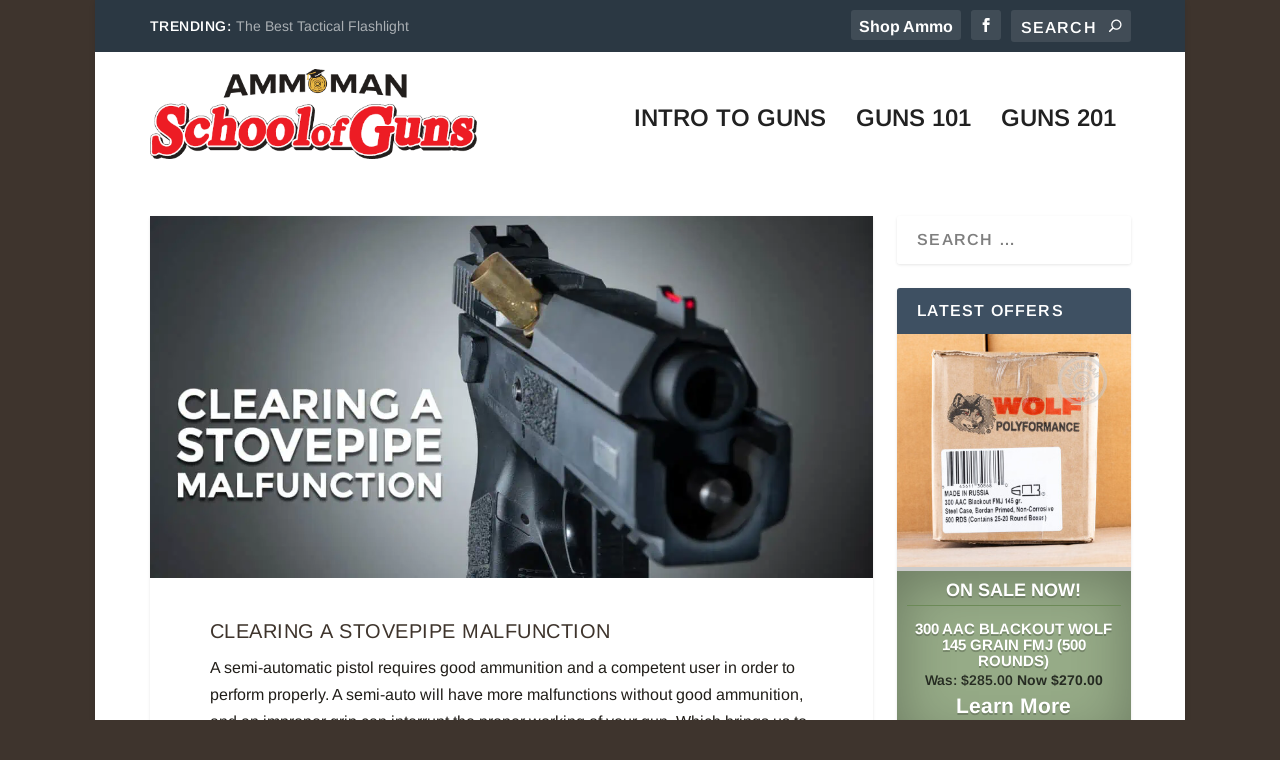

--- FILE ---
content_type: text/css
request_url: https://blog-images.ammoman.com/blog/wp-content/cache/min/1/blog/wp-content/themes/extra-child-theme/style-post-critical.css?ver=1767041612
body_size: 6537
content:
@charset "UTF-8";body{--wp--preset--color--black:#000000;--wp--preset--color--cyan-bluish-gray:#abb8c3;--wp--preset--color--white:#ffffff;--wp--preset--color--pale-pink:#f78da7;--wp--preset--color--vivid-red:#cf2e2e;--wp--preset--color--luminous-vivid-orange:#ff6900;--wp--preset--color--luminous-vivid-amber:#fcb900;--wp--preset--color--light-green-cyan:#7bdcb5;--wp--preset--color--vivid-green-cyan:#00d084;--wp--preset--color--pale-cyan-blue:#8ed1fc;--wp--preset--color--vivid-cyan-blue:#0693e3;--wp--preset--color--vivid-purple:#9b51e0;--wp--preset--gradient--vivid-cyan-blue-to-vivid-purple:linear-gradient(135deg,rgba(6,147,227,1) 0%,rgb(155,81,224) 100%);--wp--preset--gradient--light-green-cyan-to-vivid-green-cyan:linear-gradient(135deg,rgb(122,220,180) 0%,rgb(0,208,130) 100%);--wp--preset--gradient--luminous-vivid-amber-to-luminous-vivid-orange:linear-gradient(135deg,rgba(252,185,0,1) 0%,rgba(255,105,0,1) 100%);--wp--preset--gradient--luminous-vivid-orange-to-vivid-red:linear-gradient(135deg,rgba(255,105,0,1) 0%,rgb(207,46,46) 100%);--wp--preset--gradient--very-light-gray-to-cyan-bluish-gray:linear-gradient(135deg,rgb(238,238,238) 0%,rgb(169,184,195) 100%);--wp--preset--gradient--cool-to-warm-spectrum:linear-gradient(135deg,rgb(74,234,220) 0%,rgb(151,120,209) 20%,rgb(207,42,186) 40%,rgb(238,44,130) 60%,rgb(251,105,98) 80%,rgb(254,248,76) 100%);--wp--preset--gradient--blush-light-purple:linear-gradient(135deg,rgb(255,206,236) 0%,rgb(152,150,240) 100%);--wp--preset--gradient--blush-bordeaux:linear-gradient(135deg,rgb(254,205,165) 0%,rgb(254,45,45) 50%,rgb(107,0,62) 100%);--wp--preset--gradient--luminous-dusk:linear-gradient(135deg,rgb(255,203,112) 0%,rgb(199,81,192) 50%,rgb(65,88,208) 100%);--wp--preset--gradient--pale-ocean:linear-gradient(135deg,rgb(255,245,203) 0%,rgb(182,227,212) 50%,rgb(51,167,181) 100%);--wp--preset--gradient--electric-grass:linear-gradient(135deg,rgb(202,248,128) 0%,rgb(113,206,126) 100%);--wp--preset--gradient--midnight:linear-gradient(135deg,rgb(2,3,129) 0%,rgb(40,116,252) 100%);--wp--preset--font-size--small:13px;--wp--preset--font-size--medium:20px;--wp--preset--font-size--large:36px;--wp--preset--font-size--x-large:42px;--wp--preset--spacing--20:0.44rem;--wp--preset--spacing--30:0.67rem;--wp--preset--spacing--40:1rem;--wp--preset--spacing--50:1.5rem;--wp--preset--spacing--60:2.25rem;--wp--preset--spacing--70:3.38rem;--wp--preset--spacing--80:5.06rem}a,p{word-break:break-word;word-wrap:break-word}.left-right #logo,.logo{-webkit-box-ordinal-group:2;order:1}#content-area,#et-navigation>ul,#main-header .container,#top-header .container{-webkit-box-orient:horizontal}#et-navigation li a,.et_bloom .et_bloom_form_container.et_bloom_form_text_light .et_bloom_form_content,header.header .et-trending-post a,header.header .et-trending-post a:visited{color:rgba(255,255,255,.6)}#et-menu li,.b-shop-ammo,.et-extra-icon{font-size:16px}.et_bloom .et_bloom_form_container,.et_bloom .et_bloom_form_container .et_bloom_close_button,.et_bloom .et_bloom_form_header h2,.et_bloom .et_bloom_success_checkmark:before,body{-moz-osx-font-smoothing:grayscale;-webkit-font-smoothing:antialiased}@font-face{font-family:Arimo;font-style:italic;font-weight:400;font-display:swap;src:url(https://fonts.gstatic.com/s/arimo/v28/P5sdzZCDf9_T_10c3i9MeUcyat4iJY-ERCrNfQM.ttf) format('truetype')}@font-face{font-family:Arimo;font-style:italic;font-weight:500;font-display:swap;src:url(https://fonts.gstatic.com/s/arimo/v28/P5sdzZCDf9_T_10c3i9MeUcyat4iJY-2RCrNfQM.ttf) format('truetype')}@font-face{font-family:Arimo;font-style:italic;font-weight:600;font-display:swap;src:url(https://fonts.gstatic.com/s/arimo/v28/P5sdzZCDf9_T_10c3i9MeUcyat4iJY9aQyrNfQM.ttf) format('truetype')}@font-face{font-family:Arimo;font-style:italic;font-weight:700;font-display:swap;src:url(https://fonts.gstatic.com/s/arimo/v28/P5sdzZCDf9_T_10c3i9MeUcyat4iJY9jQyrNfQM.ttf) format('truetype')}@font-face{font-family:Arimo;font-style:normal;font-weight:400;font-display:swap;src:url(https://fonts.gstatic.com/s/arimo/v28/P5sfzZCDf9_T_3cV7NCUECyoxNk37cxcDhrE.ttf) format('truetype')}@font-face{font-family:Arimo;font-style:normal;font-weight:500;font-display:swap;src:url(https://fonts.gstatic.com/s/arimo/v28/P5sfzZCDf9_T_3cV7NCUECyoxNk338xcDhrE.ttf) format('truetype')}@font-face{font-family:Arimo;font-style:normal;font-weight:600;font-display:swap;src:url(https://fonts.gstatic.com/s/arimo/v28/P5sfzZCDf9_T_3cV7NCUECyoxNk3M8tcDhrE.ttf) format('truetype')}@font-face{font-family:Arimo;font-style:normal;font-weight:700;font-display:swap;src:url(https://fonts.gstatic.com/s/arimo/v28/P5sfzZCDf9_T_3cV7NCUECyoxNk3CstcDhrE.ttf) format('truetype')}@font-face{font-family:'Open Sans';font-style:normal;font-weight:400;font-stretch:normal;font-display:swap;src:url(https://fonts.gstatic.com/s/opensans/v35/memSYaGs126MiZpBA-UvWbX2vVnXBbObj2OVZyOOSr4dVJWUgsjZ0B4uaVc.ttf) format('truetype')}@font-face{font-family:'Open Sans';font-style:normal;font-weight:700;font-stretch:normal;font-display:swap;src:url(https://fonts.gstatic.com/s/opensans/v35/memSYaGs126MiZpBA-UvWbX2vVnXBbObj2OVZyOOSr4dVJWUgsg-1x4uaVc.ttf) format('truetype')}@font-face{font-family:Arimo;font-style:italic;font-weight:400;font-display:swap;src:url(https://fonts.gstatic.com/s/arimo/v27/P5sdzZCDf9_T_10c3i9MeUcyat4iJY-ERCrNfQM.ttf) format('truetype')}@font-face{font-family:Arimo;font-style:italic;font-weight:500;font-display:swap;src:url(https://fonts.gstatic.com/s/arimo/v27/P5sdzZCDf9_T_10c3i9MeUcyat4iJY-2RCrNfQM.ttf) format('truetype')}@font-face{font-family:Arimo;font-style:italic;font-weight:600;font-display:swap;src:url(https://fonts.gstatic.com/s/arimo/v27/P5sdzZCDf9_T_10c3i9MeUcyat4iJY9aQyrNfQM.ttf) format('truetype')}@font-face{font-family:Arimo;font-style:italic;font-weight:700;font-display:swap;src:url(https://fonts.gstatic.com/s/arimo/v27/P5sdzZCDf9_T_10c3i9MeUcyat4iJY9jQyrNfQM.ttf) format('truetype')}@font-face{font-family:Arimo;font-style:normal;font-weight:400;font-display:swap;src:url(https://fonts.gstatic.com/s/arimo/v27/P5sfzZCDf9_T_3cV7NCUECyoxNk37cxcDhrE.ttf) format('truetype')}@font-face{font-family:Arimo;font-style:normal;font-weight:500;font-display:swap;src:url(https://fonts.gstatic.com/s/arimo/v27/P5sfzZCDf9_T_3cV7NCUECyoxNk338xcDhrE.ttf) format('truetype')}@font-face{font-family:Arimo;font-style:normal;font-weight:600;font-display:swap;src:url(https://fonts.gstatic.com/s/arimo/v27/P5sfzZCDf9_T_3cV7NCUECyoxNk3M8tcDhrE.ttf) format('truetype')}@font-face{font-family:Arimo;font-style:normal;font-weight:700;font-display:swap;src:url(https://fonts.gstatic.com/s/arimo/v27/P5sfzZCDf9_T_3cV7NCUECyoxNk3CstcDhrE.ttf) format('truetype')}@font-face{font-family:Arimo;font-style:italic;font-weight:400;font-display:swap;src:url(https://fonts.gstatic.com/s/arimo/v27/P5sdzZCDf9_T_10c3i9MeUcyat4iJY-ERCrNfQA.woff) format('woff')}@font-face{font-family:Arimo;font-style:italic;font-weight:500;font-display:swap;src:url(https://fonts.gstatic.com/s/arimo/v27/P5sdzZCDf9_T_10c3i9MeUcyat4iJY-2RCrNfQA.woff) format('woff')}@font-face{font-family:Arimo;font-style:italic;font-weight:600;font-display:swap;src:url(https://fonts.gstatic.com/s/arimo/v27/P5sdzZCDf9_T_10c3i9MeUcyat4iJY9aQyrNfQA.woff) format('woff')}@font-face{font-family:Arimo;font-style:italic;font-weight:700;font-display:swap;src:url(https://fonts.gstatic.com/s/arimo/v27/P5sdzZCDf9_T_10c3i9MeUcyat4iJY9jQyrNfQA.woff) format('woff')}@font-face{font-family:Arimo;font-style:normal;font-weight:400;font-display:swap;src:url(https://fonts.gstatic.com/s/arimo/v27/P5sfzZCDf9_T_3cV7NCUECyoxNk37cxcDhrH.woff) format('woff')}@font-face{font-family:Arimo;font-style:normal;font-weight:500;font-display:swap;src:url(https://fonts.gstatic.com/s/arimo/v27/P5sfzZCDf9_T_3cV7NCUECyoxNk338xcDhrH.woff) format('woff')}@font-face{font-family:Arimo;font-style:normal;font-weight:600;font-display:swap;src:url(https://fonts.gstatic.com/s/arimo/v27/P5sfzZCDf9_T_3cV7NCUECyoxNk3M8tcDhrH.woff) format('woff')}@font-face{font-family:Arimo;font-style:normal;font-weight:700;font-display:swap;src:url(https://fonts.gstatic.com/s/arimo/v27/P5sfzZCDf9_T_3cV7NCUECyoxNk3CstcDhrH.woff) format('woff')}@font-face{font-family:Arimo;font-style:italic;font-weight:400;font-display:swap;src:url(https://fonts.gstatic.com/s/arimo/v27/P5sdzZCDf9_T_10c3i9MeUcyat4iJY-ERCrNfQY.woff2) format('woff2')}@font-face{font-family:Arimo;font-style:italic;font-weight:500;font-display:swap;src:url(https://fonts.gstatic.com/s/arimo/v27/P5sdzZCDf9_T_10c3i9MeUcyat4iJY-2RCrNfQY.woff2) format('woff2')}@font-face{font-family:Arimo;font-style:italic;font-weight:600;font-display:swap;src:url(https://fonts.gstatic.com/s/arimo/v27/P5sdzZCDf9_T_10c3i9MeUcyat4iJY9aQyrNfQY.woff2) format('woff2')}@font-face{font-family:Arimo;font-style:italic;font-weight:700;font-display:swap;src:url(https://fonts.gstatic.com/s/arimo/v27/P5sdzZCDf9_T_10c3i9MeUcyat4iJY9jQyrNfQY.woff2) format('woff2')}@font-face{font-family:Arimo;font-style:normal;font-weight:400;font-display:swap;src:url(https://fonts.gstatic.com/s/arimo/v27/P5sfzZCDf9_T_3cV7NCUECyoxNk37cxcDhrB.woff2) format('woff2')}@font-face{font-family:Arimo;font-style:normal;font-weight:500;font-display:swap;src:url(https://fonts.gstatic.com/s/arimo/v27/P5sfzZCDf9_T_3cV7NCUECyoxNk338xcDhrB.woff2) format('woff2')}@font-face{font-family:Arimo;font-style:normal;font-weight:600;font-display:swap;src:url(https://fonts.gstatic.com/s/arimo/v27/P5sfzZCDf9_T_3cV7NCUECyoxNk3M8tcDhrB.woff2) format('woff2')}@font-face{font-family:Arimo;font-style:normal;font-weight:700;font-display:swap;src:url(https://fonts.gstatic.com/s/arimo/v27/P5sfzZCDf9_T_3cV7NCUECyoxNk3CstcDhrB.woff2) format('woff2')}@font-face{font-family:'Open Sans';font-style:normal;font-weight:400;font-stretch:normal;font-display:swap;src:url(https://fonts.gstatic.com/s/opensans/v34/memSYaGs126MiZpBA-UvWbX2vVnXBbObj2OVZyOOSr4dVJWUgsjZ0B4gaVc.ttf) format('truetype')}@font-face{font-family:'Open Sans';font-style:normal;font-weight:700;font-stretch:normal;font-display:swap;src:url(https://fonts.gstatic.com/s/opensans/v34/memSYaGs126MiZpBA-UvWbX2vVnXBbObj2OVZyOOSr4dVJWUgsg-1x4gaVc.ttf) format('truetype')}@font-face{font-family:ET-Extra;src:url(https://blog-images.ammoman.com/blog/wp-content/themes/Extra/fonts/ET-Extra.eot);src:url(https://blog-images.ammoman.com/blog/wp-content/themes/Extra/fonts/ET-Extra.eot?#iefix) format("embedded-opentype"),url(https://blog-images.ammoman.com/blog/wp-content/themes/Extra/fonts/ET-Extra.woff) format("woff"),url(https://blog-images.ammoman.com/blog/wp-content/themes/Extra/fonts/ET-Extra.ttf) format("truetype"),url(https://blog-images.ammoman.com/blog/wp-content/themes/Extra/fonts/ET-Extra.svg#ET-Extra) format("svg");font-weight:400;font-style:normal;font-display:swap}@font-face{font-display:swap;font-family:ET-Bloom;src:url(https://blog-images.ammoman.com/blog/wp-content/plugins/bloom/css/fonts/ET-Bloom.eot?gd6mr8);src:url('https://blog-images.ammoman.com/blog/wp-content/plugins/bloom/css/fonts/ET-Bloom.eot?#iefixgd6mr8') format('embedded-opentype'),url(https://blog-images.ammoman.com/blog/wp-content/plugins/bloom/css/fonts/ET-Bloom.woff?gd6mr8) format('woff'),url(https://blog-images.ammoman.com/blog/wp-content/plugins/bloom/css/fonts/ET-Bloom.ttf?gd6mr8) format('truetype'),url('https://blog-images.ammoman.com/blog/wp-content/plugins/bloom/css/fonts/ET-Bloom.svg?gd6mr8#ETdashboard') format('svg');font-weight:400;font-style:normal}body{--wp--preset--shadow--natural:6px 6px 9px rgba(0, 0, 0, 0.2);--wp--preset--shadow--deep:12px 12px 50px rgba(0, 0, 0, 0.4);--wp--preset--shadow--sharp:6px 6px 0px rgba(0, 0, 0, 0.2);--wp--preset--shadow--outlined:6px 6px 0px -3px rgba(255, 255, 255, 1),6px 6px rgba(0, 0, 0, 1);--wp--preset--shadow--crisp:6px 6px 0px rgba(0, 0, 0, 1);--wp--style--global--content-size:856px;--wp--style--global--wide-size:1280px}.boxed_layout,.container{margin:0 auto;position:relative}h1,h2,h3 a,h4{font-size:20px;font-family:Arimo,Helvetica,Arial,Lucida,sans-serif;color:#3e342c}button:not(.et_pb_menu__icon),input,input[type=search],input[type=submit]{font-family:inherit;font-size:inherit;padding:10px 12px;line-height:normal}a{text-decoration:none!important}a,article,body,div,form,h1,h2,h4,header,html,img,li,nav,p,span,strong,ul{font:inherit}@media only screen and (max-width:1024px){#content-area{display:-webkit-box;display:-ms-flexbox;display:flex;-ms-flex-wrap:wrap;flex-wrap:wrap}.et_pb_extra_column_main{width:100%;max-width:100%;min-width:100%;-ms-flex-preferred-size:100%;flex-basis:100%;-webkit-box-orient:vertical;-webkit-box-direction:normal;-ms-flex-direction:column;flex-direction:column;-ms-flex-wrap:wrap;flex-wrap:wrap;padding:0;float:none;clear:both}.with_sidebar .et_pb_extra_column_main{width:100%!important;min-width:100%;max-width:100%;-ms-flex-preferred-size:100%!important;flex-basis:100%!important;padding:0!important;float:none;clear:both}.single.with_sidebar .et_pb_extra_column_main{padding:0!important}#et-navigation>ul,#top-header{display:none}#et-info{border-bottom:1px solid rgba(255,255,255,.1);padding:0 0 10px;margin:0}#et-info,#et-info .et-extra-social-icons{-ms-flex-wrap:wrap;flex-wrap:wrap}#et-info .et-extra-social-icons li,#et-info .et-top-search{margin:0 10px 10px 0}#et-info .et-extra-social-icons .et-extra-icon{border:0;padding:0}.et_fixed_nav .logo{-webkit-transform:none;transform:none}.logo{height:50px}#et-navigation{-webkit-box-align:center;-ms-flex-align:center;align-items:center}#et-navigation a{display:block;padding:20px 0}#et-mobile-navigation{display:block}#et-mobile-navigation nav{display:none;width:100%;padding:40px 40px 20px;border-radius:0 0 3px 3px;overflow:hidden}.post-wrap{padding:0 40px 40px}}:root{--wp--preset--font-size--normal:16px;--wp--preset--font-size--huge:42px}button::-moz-focus-inner{padding:0;border:0}a,article,body,div,form,h1,h2,h4,header,html,img,label,li,nav,p,span,strong,ul{margin:0;padding:0;border:0;font-size:100%;font:inherit;vertical-align:baseline}body,p,ul{line-height:1.7em}article,header,header.header .et-trending-post:first-child,nav{display:block}ul{box-sizing:border-box;list-style:disc;padding:.7em 0 .3em 1.143em}strong{font-weight:700}body{--wp--preset--duotone--dark-grayscale:url('https://blog-images.ammoman.com/blog/#wp-duotone-dark-grayscale');--wp--preset--duotone--grayscale:url('https://blog-images.ammoman.com/blog/#wp-duotone-grayscale');--wp--preset--duotone--purple-yellow:url('https://blog-images.ammoman.com/blog/#wp-duotone-purple-yellow');--wp--preset--duotone--blue-red:url('https://blog-images.ammoman.com/blog/#wp-duotone-blue-red');--wp--preset--duotone--midnight:url('https://blog-images.ammoman.com/blog/#wp-duotone-midnight');--wp--preset--duotone--magenta-yellow:url('https://blog-images.ammoman.com/blog/#wp-duotone-magenta-yellow');--wp--preset--duotone--purple-green:url('https://blog-images.ammoman.com/blog/#wp-duotone-purple-green');--wp--preset--duotone--blue-orange:url('https://blog-images.ammoman.com/blog/#wp-duotone-blue-orange');background:#ecf0f5;padding:0;margin:0;font-weight:400}h1,h2,h4{padding-bottom:10px;font-weight:700;letter-spacing:.5px;line-height:1.3em;text-transform:uppercase}p{margin-bottom:1.6em}p:last-of-type{margin-bottom:0}ul li{margin-bottom:.7em}.clearfix:after,.single .post-wrap .post-content:after{content:"";clear:both;display:block;width:0;height:0;overflow:hidden;visibility:hidden}img{height:auto;max-width:100%}input,input[type=search]{outline:0;background:rgba(0,0,0,.05);border:0;border-radius:3px;-webkit-box-shadow:none;box-shadow:none;-webkit-box-sizing:border-box;box-sizing:border-box;color:rgba(0,0,0,.6);font-weight:inherit}input::-webkit-input-placeholder,input[type=search]::-webkit-input-placeholder{color:inherit;font-size:inherit;font-family:inherit;font-weight:600;letter-spacing:1.2px;text-transform:uppercase}input:-ms-input-placeholder,input[type=search]:-ms-input-placeholder{color:inherit;font-size:inherit;font-family:inherit;font-weight:600;letter-spacing:1.2px;text-transform:uppercase}input::-ms-input-placeholder,input[type=search]::-ms-input-placeholder{color:inherit;font-size:inherit;font-family:inherit;font-weight:600;letter-spacing:1.2px;text-transform:uppercase}input::-webkit-search-cancel-button,input::-webkit-search-decoration,input::-webkit-search-results-button,input::-webkit-search-results-decoration,input[type=search]::-webkit-search-cancel-button,input[type=search]::-webkit-search-decoration,input[type=search]::-webkit-search-results-button,input[type=search]::-webkit-search-results-decoration{display:none}button:not(.et_pb_menu__icon),input[type=submit]{outline:0;display:inline-block;background:rgba(0,0,0,.1);border:0 solid #fff;border-radius:3px;-webkit-box-shadow:none;box-shadow:none;color:rgba(0,0,0,.6);font-weight:600;text-shadow:none;text-transform:uppercase}button:visited:not(.et_pb_menu__icon),input:visited[type=submit]{color:rgba(0,0,0,.6)}#et-info .et-top-search .et-search-submit:before,.et-extra-icon:before{color:#fff;position:relative;font-family:ET-Extra!important;speak:none;font-style:normal;font-weight:400;-webkit-font-feature-settings:normal;font-feature-settings:normal;font-variant:normal;text-transform:none;line-height:inherit!important}.et-extra-icon{display:inline-block;background:rgba(0,0,0,.1);width:30px;height:30px;border-radius:3px;color:#fff;line-height:30px;text-align:center}#content-area,#top-header .container,.et_pb_extra_column_main{display:-webkit-box;display:-ms-flexbox;-webkit-box-direction:normal}.et-extra-icon-facebook:before{content:"\e61a"}#page-container{background:#fff}.boxed_layout{width:90%;padding:0;-webkit-box-shadow:0 1px 6px rgba(0,0,0,.1);box-shadow:0 1px 6px rgba(0,0,0,.1)}.boxed_layout .container{width:90%;max-width:1360px}.container{width:90%;max-width:1280px}#main-content{padding-top:40px}#content-area{display:flex;-ms-flex-direction:row;flex-direction:row;-ms-flex-wrap:nowrap;flex-wrap:nowrap;width:100%}.et_pb_extra_column_main{display:flex;-webkit-box-orient:vertical;-ms-flex-direction:column;flex-direction:column;max-width:100%;min-width:100%;-ms-flex-preferred-size:100%;flex-basis:100%}.with_sidebar .et_pb_extra_column_main{width:75%;max-width:75%;min-width:75%;-ms-flex-preferred-size:75%;flex-basis:75%;padding:0 12px 0 0}.et_pb_extra_column_sidebar{display:none;-webkit-box-orient:vertical;-webkit-box-direction:normal;-ms-flex-direction:column;flex-direction:column;width:25%;max-width:25%;min-width:25%;-ms-flex-preferred-size:25%;flex-basis:25%;padding:0 0 0 12px}.with_sidebar .et_pb_extra_column_sidebar{display:inline-block;display:-webkit-box;display:-ms-flexbox;display:flex}.et_pb_extra_column_main{overflow:visible;width:100%;padding:0}header.header{z-index:2000;position:relative}header.header ul{list-style:none;padding:0;line-height:1;-webkit-box-sizing:border-box;box-sizing:border-box}header.header li{position:relative;display:inline-block;margin:0}#top-header{z-index:1;position:relative;background:#2b3843;padding:10px 0}#top-header .container{display:flex;-webkit-box-align:center;-ms-flex-align:center;align-items:center;-ms-flex-wrap:wrap;flex-wrap:wrap;-ms-flex-direction:row;flex-direction:row;-webkit-box-pack:justify;-ms-flex-pack:justify;justify-content:space-between}#et-info{-ms-flex-wrap:wrap;flex-wrap:wrap;margin:0 0 -10px}#et-info,#et-info .et-extra-social-icons{display:-webkit-box;display:-ms-flexbox;display:flex;-webkit-box-orient:horizontal;-webkit-box-direction:normal;-ms-flex-direction:row;flex-direction:row}#et-info .et-extra-social-icons,.et_pb_extra_column_sidebar .et_pb_widget.widget_text .textwidget{padding:0}#et-info .et-extra-social-icons li{margin:0 0 10px 10px}#et-info .et-extra-social-icons .et-extra-icon{background:rgba(255,255,255,.1)}#et-info .et-extra-social-icons .et-extra-icon:before{font-size:14px}#et-info .et-top-search{position:relative;margin:0 0 10px 10px}#et-info .et-top-search .et-search-field{background:rgba(255,255,255,.1);width:120px;-webkit-box-sizing:border-box;box-sizing:border-box;margin:0;color:#fff;font-weight:600;-webkit-appearance:none}#et-info .et-top-search .et-search-submit{position:absolute;top:50%;right:10px;background:0;padding:0;border:none;font-size:inherit;line-height:normal;font-family:inherit;letter-spacing:normal}#et-info .et-top-search .et-search-submit:before{content:"\e63a";font-size:12px;font-weight:600}#et-secondary-nav{margin:-10px 0}header.header .et-trending{position:relative;padding:15px 0}header.header .et-trending-post{display:none;font-size:14px;line-height:1.3em}#et-trending{display:none;-webkit-box-align:center;-ms-flex-align:center;align-items:center}#et-navigation>ul>li,#et-trending-button,#et-trending-container,#et-trending-label{display:inline-block}#et-trending-button{width:20px;height:20px;margin:0 15px 0 0;padding:3px 0;-webkit-box-sizing:border-box;box-sizing:border-box}#et-trending-button span{display:block;background:#fff;width:20px;height:2px;border-radius:3px}#et-trending-button span:nth-child(2),.show-menu-button span:nth-child(2){margin:4px 0}#et-trending-label{margin:0 5px 0 0;padding:0;color:#fff;font-size:14px;font-weight:600;vertical-align:middle}#et-navigation,#et-navigation>ul,.et-trending #et-trending{display:-webkit-box;display:-ms-flexbox;display:flex}#logo,.logo{display:block}#main-header{background:#fff;margin:0}#main-header .container{display:-webkit-box;display:-ms-flexbox;display:flex;-webkit-box-align:stretch;-ms-flex-align:stretch;align-items:stretch;-ms-flex-wrap:wrap;flex-wrap:wrap;-webkit-box-direction:normal;-ms-flex-direction:row;flex-direction:row;-webkit-box-pack:justify;-ms-flex-pack:justify;justify-content:space-between}.logo{-ms-flex-order:1;height:64px;margin:30px 0;-webkit-transform:translateZ(0);transform:translateZ(0)}#logo{width:auto;height:100%}.left-right #logo{-ms-flex-order:1}#et-navigation{-webkit-box-align:end;-ms-flex-align:end;align-items:flex-end;-webkit-box-ordinal-group:4;-ms-flex-order:3;order:3}#et-navigation>ul{-webkit-box-direction:normal;-ms-flex-direction:row;flex-direction:row;-ms-flex-wrap:wrap;flex-wrap:wrap}#et-navigation>ul>li{text-transform:uppercase;margin:0 15px}#et-navigation>ul>li>a{position:relative;display:block;border:0;padding:0 0 54px;font-weight:600}#et-navigation>ul>li>a:before{content:"";position:absolute;top:10px;left:0;background:#fff;width:100%;height:2px;-webkit-transform:translateY(24px);transform:translateY(24px);opacity:0}#et-navigation li a{padding:15px 0;border-bottom:1px solid rgba(255,255,255,.1);font-weight:600;text-transform:uppercase}.left-right #et-navigation{-webkit-box-ordinal-group:4;-ms-flex-order:3;order:3}#et-mobile-navigation,.et_bloom .et_bloom_widget_content span.et_bloom_close_button,.et_pb_widget .screen-reader-text,.et_pb_widget.widget_search .screen-reader-text,.et_pb_widget.widget_search .search-submit,.et_pb_widget.widget_search .widgettitle,.show-menu p{display:none}#et-mobile-navigation nav{position:absolute;top:100%;left:0;background:#232323}.show-menu-button{display:block;background:#fff;width:32px;height:32px;border-radius:3px;-webkit-box-sizing:border-box;box-sizing:border-box;padding:9px 6px}.show-menu-button span{display:block;background:rgba(0,0,0,.75);width:20px;height:2px;border-radius:3px;-webkit-transform-origin:center;transform-origin:center}.single-post-module{border:0}.post-thumbnail{position:relative;width:100%;margin:0 0 40px;display:block}.post-thumbnail img{display:block;width:100%}.post-wrap{padding:0 60px 60px}.et_pb_widget{display:block;background:#fff;width:100%;border-radius:3px;-webkit-box-shadow:0 1px 3px rgba(0,0,0,.1);box-shadow:0 1px 3px rgba(0,0,0,.1);margin:0 0 24px;overflow:hidden}.et_pb_widget .widgettitle{background:#3e5062;padding:15px 20px;color:#fff;font-size:16px;font-weight:600;line-height:1;letter-spacing:1.2px;text-transform:uppercase}.et_pb_widget ul li{margin-bottom:0!important}.et_pb_widget li{border-bottom:1px solid rgba(0,0,0,.1);margin:0;padding:15px 20px;font-size:12px;line-height:1.3em}.et_pb_widget a{font-size:14px;font-weight:600;line-height:1.3em}.et_pb_widget a,.et_pb_widget a:visited{color:rgba(0,0,0,.75)}.et_pb_widget.widget_search{background:0}.et_pb_widget.widget_search .search-field{background:#fff;width:100%;padding:15px 20px;color:rgba(0,0,0,.5);-webkit-appearance:none;border:0}.et_pb_widget.widget_text .textwidget{padding:20px;line-height:1.3em}.et_pb_widget ul{list-style:none;padding:0}.single .post-wrap .post-content{margin:30px 0 40px}.single article{margin:0 0 40px;padding:0;background:#fff;border-radius:3px;-webkit-box-shadow:0 1px 3px rgba(0,0,0,.1);box-shadow:0 1px 3px rgba(0,0,0,.1);max-width:100%}*{-webkit-box-sizing:border-box;box-sizing:border-box}.screen-reader-text{clip-path:inset(50%);word-wrap:normal!important;border:0;clip:rect(1px,1px,1px,1px);-webkit-clip-path:inset(50%);clip-path:inset(50%);height:1px;margin:-1px;overflow:hidden;padding:0;position:absolute!important;width:1px;word-wrap:normal!important}.et_bloom .et_bloom_form_container_wrapper,.et_bloom button.et_bloom_submit_subscription,.nav li{position:relative}.clearfix:after,.et_bloom .et_bloom_form_container .clearfix:after{visibility:hidden;display:block;font-size:0;content:" ";clear:both;height:0}.single .post-wrap .post-content:after{clear:both}@media only screen and (max-width:1024px){#content-area{display:-webkit-box;display:-ms-flexbox;display:flex;-ms-flex-wrap:wrap;flex-wrap:wrap}.et_pb_extra_column_main,.et_pb_extra_column_sidebar{width:100%;max-width:100%;min-width:100%;-ms-flex-preferred-size:100%;flex-basis:100%;-webkit-box-orient:vertical;-webkit-box-direction:normal;-ms-flex-direction:column;flex-direction:column;-ms-flex-wrap:wrap;flex-wrap:wrap;padding:0;float:none;clear:both}.with_sidebar .et_pb_extra_column_main,.with_sidebar .et_pb_extra_column_sidebar{width:100%!important;min-width:100%;max-width:100%;-ms-flex-preferred-size:100%!important;flex-basis:100%!important;padding:0!important;float:none;clear:both}.single.with_sidebar .et_pb_extra_column_main,.single.with_sidebar .et_pb_extra_column_sidebar{padding:0!important}#et-navigation>ul,#top-header{display:none}#et-info{border-bottom:1px solid rgba(255,255,255,.1);padding:0 0 10px;margin:0}#et-info,#et-info .et-extra-social-icons{-ms-flex-wrap:wrap;flex-wrap:wrap}#et-info .et-extra-social-icons li,#et-info .et-top-search{margin:0 10px 10px 0}#et-info .et-extra-social-icons .et-extra-icon{border:0;padding:0}.et_fixed_nav .logo{-webkit-transform:none;transform:none}.logo{height:50px}#et-navigation{-webkit-box-align:center;-ms-flex-align:center;align-items:center}#et-navigation a{display:block;padding:20px 0}#et-mobile-navigation{display:block}#et-mobile-navigation nav{display:none;width:100%;padding:40px 40px 20px;border-radius:0 0 3px 3px;overflow:hidden}.post-wrap{padding:0 40px 40px}}@media only screen and (max-width:480px){#et-info .et-top-search{width:100%;margin:0 0 10px}#et-info .et-top-search .et-search-field{width:100%}#et-mobile-navigation nav{padding:20px 20px 0}.post-wrap{padding:0 20px 40px}}.nav li{line-height:1em}.b-shop-ammo{line-height:22px;font-weight:700;background:#404c56;padding:6px 8px 0!important;color:#fff!important;height:30px;border-radius:3px;margin-right:10px}.b-hero-content__subtitle strong,.b-hero-content__title,.b-hot-deal-offer>p a{font-weight:700;text-shadow:rgba(1,1,1,.2) 0 2px;color:#fff}.b-hero{border-radius:5px;background-color:#ccc;background-position:0 0;background-repeat:no-repeat;background-size:contain;display:block}.b-hero__hero-content{background-color:#96ab87;padding:10px 10px 15px;box-shadow:0 5px 57px rgba(1,1,1,.3) inset;position:relative;text-align:center;border-top-right-radius:0}.b-hero-content__title{font-size:18px;line-height:1.1;text-transform:uppercase;border-bottom:1px solid #6c8a57;padding-bottom:5px;margin-bottom:15px}.b-hero-content__subtitle{color:#3d3d3d;font-size:14px;line-height:1.1}.b-hero-content__subtitle strong{font-size:15px;display:block}.b-hero-content__hot-deal-offer{left:0;bottom:50px;width:100%}.b-hot-deal-offer>p{font-size:14px;color:#bad2a8;text-shadow:rgba(1,1,1,.2) 0 2px;margin-bottom:5px}.b-hot-deal-offer>p a{font-size:21px;text-decoration:none}#et-info .et-top-search .et-search-field{padding:9px 10px 5px}#et-info .et-top-search .et-search-submit{margin-top:0;transform:translateY(-50%)}.single-post .post-thumbnail{min-height:130px}@media only screen and (min-width:360px){.single-post .post-thumbnail{min-height:140px}}@media only screen and (min-width:1025px){.header #et-secondary-nav #et-trending-button{display:none}.b-shop-ammo{margin-right:0}}@media only screen and (min-width:1200px){.single-post .post-thumbnail{min-height:340px}}#main-content .container,.boxed_layout,.boxed_layout #page-container{max-width:1090px}.module{border-color:#96ab87}h1,h2,h4{font-size:20px;color:#3e342c}body{font-size:16px;color:#211e19;background-color:#3e342d}body,h1,h2,h4{font-family:Arimo,Helvetica,Arial,Lucida,sans-serif}a,a:visited{color:#7fa561}#et-menu li a{font-size:24px}#et-menu>li a{color:#212121}@media only screen and (min-width:768px){#main-header .logo{height:90.52px;margin:16.74px 0}.header.left-right #et-navigation>ul>li>a{padding-bottom:50px}}.et_bloom .et_bloom_optin_1 .et_bloom_form_content{background-color:#3e342d!important;padding:0!important}.et_bloom .et_bloom_optin_1 .et_bloom_form_container .et_bloom_form_header,.et_bloom .et_bloom_optin_1 .et_bloom_form_content button{background-color:#f9c444!important}.et_bloom .et_bloom_optin_1 .et_bloom_form_container form button span,.et_bloom .et_bloom_optin_1 .et_bloom_form_container form input,.et_bloom .et_bloom_optin_1 .et_bloom_form_container h2,.et_bloom .et_bloom_optin_1 .et_bloom_form_container h2 strong,.et_bloom .et_bloom_optin_1 .et_bloom_form_container p{font-family:"Open Sans",Helvetica,Arial,Lucida,sans-serif}.et_bloom .et_bloom_optin div,.et_bloom .et_bloom_optin h2,.et_bloom .et_bloom_optin p,.et_bloom .et_bloom_optin span,.et_bloom .et_bloom_optin strong{text-transform:none;font-weight:400;margin:0;padding:0;border:0;outline:0;font-size:100%;vertical-align:baseline;background-image:none;-webkit-box-sizing:content-box;-moz-box-sizing:content-box;box-sizing:content-box;-webkit-font-smoothing:antialiased;-moz-osx-font-smoothing:grayscale}.et_bloom .et_bloom_optin button{background:0 0}.et_bloom .et_bloom_subscribe_loader{display:none;background:url(https://blog-images.ammoman.com/blog/wp-content/plugins/bloom/images/subscribe-loader.gif)!important;width:16px;height:16px;position:absolute;left:50%;top:50%;margin:-8px auto auto -8px!important}.et_bloom .et_bloom_1_field p.et_bloom_popup_input{width:68%}.et_bloom .et_bloom_bottom_stacked p.et_bloom_popup_input{width:100%;margin-bottom:10px;padding-right:0}.et_bloom .et_bloom_bottom_stacked button.et_bloom_submit_subscription{width:100%}.et_bloom .et_bloom_header_outer{height:auto}.et_bloom .et_bloom_widget_content .et_bloom_form_container{box-shadow:none!important;-webkit-box-shadow:none!important;-moz-box-shadow:none!important;width:auto;max-width:100%;z-index:99}.et_bloom .et_bloom_form_container,.et_bloom .et_bloom_form_container div,.et_bloom .et_bloom_form_container h2,.et_bloom .et_bloom_form_container p,.et_bloom .et_bloom_form_container span,.et_bloom .et_bloom_form_container strong{font-family:'Open Sans',helvetica,arial,sans-serif;line-height:1em;text-transform:none;font-weight:400;margin:0;padding:0;border:0;outline:0;font-size:100%;vertical-align:baseline;background-image:none;-webkit-box-sizing:content-box;-moz-box-sizing:content-box;box-sizing:content-box;-webkit-font-smoothing:antialiased;-moz-osx-font-smoothing:grayscale}.et_bloom .et_bloom_form_container .et_bloom_close_button,.et_bloom .et_bloom_success_checkmark:before{font-family:ET-Bloom;speak:none;font-style:normal;font-weight:400;font-variant:normal;text-transform:none;line-height:1;font-size:16px!important}.et_bloom .et_bloom_success_container{height:0;overflow:hidden;opacity:0;position:relative;margin:0 auto!important;z-index:-1}.et_bloom .et_bloom_form_container h2.et_bloom_success_message{line-height:1.4em;position:relative;font-size:14px;display:none;opacity:0;z-index:-1;text-align:center;color:#888;background:#fff;padding:10px 10%;width:80%;max-width:300px;border-radius:5px;margin:auto}.et_bloom h2.et_bloom_success_message:after{content:'';position:absolute;left:50%;top:-5px;margin-left:-3px;width:0;height:0;border-left:5px solid transparent;border-right:5px solid transparent;border-bottom:5px solid #fff}.et_bloom .et_bloom_success_checkmark:before{content:"\e60e";font-size:25px!important;line-height:25px}.et_bloom span.et_bloom_success_checkmark{opacity:0;color:#fff!important;background:#82c016;padding:8px 7px 7px 10px!important;border-radius:30px;left:50%;margin-left:-20px;-webkit-transform:rotate(180deg);-ms-transform:rotate(180deg);transform:rotate(180deg);display:block;height:28px;width:28px;position:absolute;top:30px}.et_bloom .et_bloom_close_button:before{content:"\e60d";position:absolute;top:7px;right:7px}.et_bloom .et_bloom_form_container .et_bloom_close_button{position:absolute;top:-10px;right:-10px;width:30px;height:30px;-webkit-border-radius:30px;-moz-border-radius:30px;border-radius:30px;background-color:#fff;-webkit-box-shadow:0 2px 4px 0 rgba(0,0,0,.34);-moz-box-shadow:0 2px 4px 0 rgba(0,0,0,.34);box-shadow:0 2px 4px 0 rgba(0,0,0,.34)}.et_bloom .et_bloom_form_container{position:relative;background-color:#dadfe4;max-width:640px;z-index:999999999;-webkit-box-shadow:0 0 60px rgba(0,0,0,.2);-moz-box-shadow:0 0 60px rgba(0,0,0,.2);box-shadow:0 0 60px rgba(0,0,0,.2)}.et_bloom .et_bloom_form_container,.et_bloom .et_bloom_form_container .et_bloom_popup_input,.et_bloom .et_bloom_form_container div,.et_bloom .et_bloom_form_container input{-webkit-box-sizing:border-box;-moz-box-sizing:border-box;box-sizing:border-box}.et_bloom .et_bloom_form_container .et_bloom_form_header{background-color:#fff;padding:15px;overflow:hidden;position:relative}.et_bloom .et_bloom_form_container .et_bloom_form_text{max-width:100%;padding:15px;display:table-cell}.et_bloom .et_bloom_form_header h2{font-size:24px!important;padding-bottom:0!important;font-weight:600!important;line-height:1.1em!important;color:rgba(0,0,0,.8)}.et_bloom .et_bloom_form_header p{color:rgba(0,0,0,.5);line-height:1.6em;font-size:14px;margin-top:.5em}.et_bloom .et_bloom_form_container .et_bloom_form_content{padding:40px 30px;color:rgba(0,0,0,.5);width:100%;background-color:#e9e9e9;position:relative}.et_bloom .et_bloom_form_container .et_bloom_form_content span{color:#444;font-weight:700!important;margin-bottom:10px!important}.et_bloom .et_bloom_form_container.et_bloom_form_text_light .et_bloom_form_content span{color:#fff!important}.et_bloom .et_bloom_form_container .et_bloom_form_content input{display:block;background-color:#fff;width:100%;font-weight:600;color:rgba(0,0,0,.5);-moz-box-sizing:border-box;-webkit-box-sizing:border-box;box-sizing:border-box;border:none;padding:14px!important}.et_bloom .et_bloom_form_container .et_bloom_form_content .et_bloom_popup_input input{padding:10px!important}.et_bloom .et_bloom_form_container.et_bloom_form_text_light .et_bloom_form_content input{background-color:rgba(0,0,0,.15);color:#fff}.et_bloom .et_bloom_form_text_light input::-webkit-input-placeholder{color:#fff}.et_bloom .et_bloom_form_text_light input:-moz-placeholder{color:#fff}.et_bloom .et_bloom_form_text_light input::-moz-placeholder{color:#fff}.et_bloom .et_bloom_form_text_light input:-ms-input-placeholder{color:#fff}.et_bloom .et_bloom_popup_input input::-webkit-input-placeholder{-webkit-font-smoothing:antialiased;-moz-osx-font-smoothing:grayscale}.et_bloom .et_bloom_popup_input input:-moz-placeholder{-webkit-font-smoothing:antialiased;-moz-osx-font-smoothing:grayscale}.et_bloom .et_bloom_popup_input input::-moz-placeholder{-webkit-font-smoothing:antialiased;-moz-osx-font-smoothing:grayscale}.et_bloom .et_bloom_popup_input input:-ms-input-placeholder{-webkit-font-smoothing:antialiased;-moz-osx-font-smoothing:grayscale}.et_bloom .et_bloom_form_container.et_bloom_rounded button,.et_bloom .et_bloom_form_container.et_bloom_rounded input{-moz-border-radius:3px!important;-webkit-border-radius:3px!important;border-radius:3px!important}.et_bloom .et_bloom_form_content .et_bloom_popup_input{float:left;width:34%;padding-right:20px}.et_bloom .et_bloom_form_content button{width:32%;background-color:#46c8c8;color:#fff;font-weight:600;text-transform:uppercase;letter-spacing:1px;border:none}.et_bloom .et_bloom_form_content button,.et_bloom .et_bloom_form_content input{padding:10px;font-family:'Open Sans',sans-serif;font-size:14px}.et_bloom .et_bloom_button_text{color:#fff!important;font-weight:600!important;text-transform:uppercase;letter-spacing:1px;margin-bottom:0!important}.et_bloom .et_bloom_widget_content .et_bloom_form_container .et_bloom_form_content{padding:30px 20px}.et_bloom .et_bloom_form_header .et_bloom_form_text{max-width:100%;padding:15px;display:block;clear:both}.et_bloom .et_bloom_widget_content .et_bloom_form_header{padding:15px 5px!important}.et_bloom_form_container .et_bloom_form_content .et_bloom_fields{height:100%}@media only screen and (max-width:767px){.et_bloom .et_bloom_form_content{clear:both}}@media screen and (max-width:767px){.et_bloom .et_bloom_form_container .et_bloom_popup_input{padding-right:0!important}.et_bloom .et_bloom_form_container .et_bloom_form_header,.et_bloom .et_bloom_form_container .et_bloom_popup_input,.et_bloom .et_bloom_form_container button{width:100%!important;max-width:100%!important;float:left!important}.et_bloom .et_bloom_form_container_wrapper{flex-direction:column}.et_bloom .et_bloom_form_text{text-align:center}}@media only screen and (max-width:1024px){.post-header{padding:40px;text-align:center}}@media only screen and (min-width:1025px){.post-header{padding:60px}}